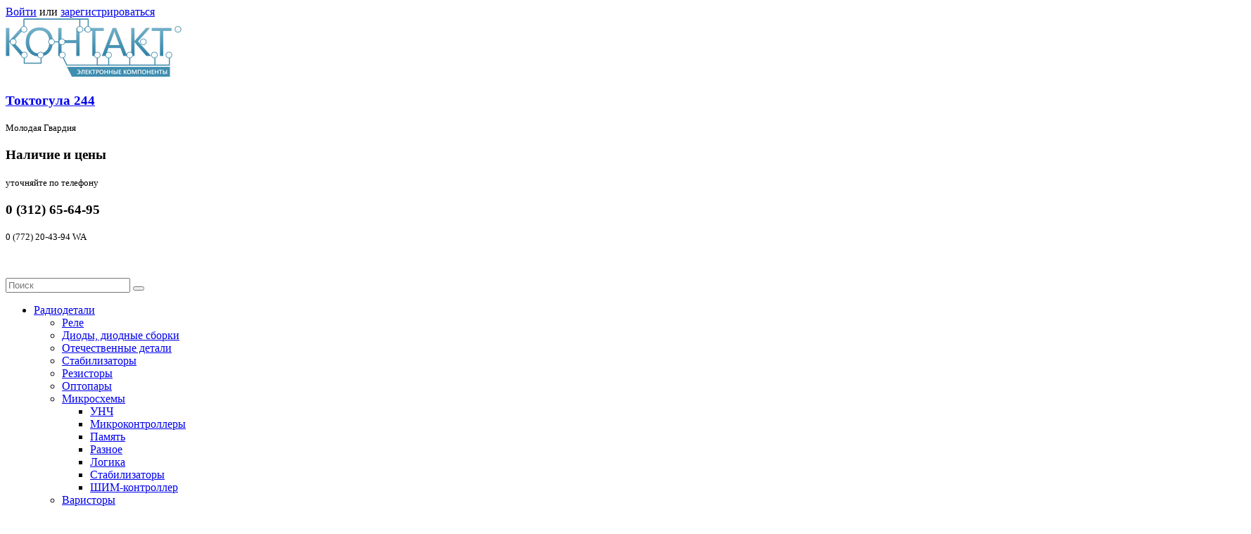

--- FILE ---
content_type: text/html; charset=utf-8
request_url: http://kontakt.kg/index.php?route=product/product&product_id=2083
body_size: 9322
content:


<!DOCTYPE html>
<html dir="ltr" class="ltr" lang="ru">
<head>
<!-- Always force latest IE rendering engine (even in intranet) & Chrome Frame -->
<!-- Mobile viewport optimized: h5bp.com/viewport -->
<meta name="viewport" content="width=device-width">
<meta charset="UTF-8" />
<title>DC-DC Модуль Понижающий 2 Ампера</title>
<base href="http://kontakt.kg/" />
<link href="http://kontakt.kg/image/data/23.png" rel="icon" />
<link href="http://kontakt.kg/index.php?route=product/product&amp;product_id=2083" rel="canonical" />
<link href="catalog/view/theme/pav_styleshop/stylesheet/bootstrap.css" rel="stylesheet" />
<link href="catalog/view/theme/pav_styleshop/stylesheet/stylesheet.css" rel="stylesheet" />
<link href="catalog/view/javascript/jquery/ui/themes/ui-lightness/jquery-ui-1.8.16.custom.css" rel="stylesheet" />
<link href="catalog/view/theme/pav_styleshop/stylesheet/animation.css" rel="stylesheet" />
<link href="catalog/view/theme/pav_styleshop/stylesheet/font-awesome.min.css" rel="stylesheet" />
<link href="catalog/view/javascript/jquery/colorbox/colorbox.css" rel="stylesheet" />
<link href="catalog/view/theme/pav_styleshop/stylesheet/pavmegamenu/style.css" rel="stylesheet" />
<link href="catalog/view/theme/pav_styleshop/stylesheet/pavverticalmenu/style.css" rel="stylesheet" />
<link href="catalog/view/theme/pav_styleshop/stylesheet/sliderlayer/css/typo.css" rel="stylesheet" />

		
		<link href='http://fonts.googleapis.com/css?family=Source+Sans+Pro:400,300,200,400italic,700,600,300italic,600italic,700italic,900,900italic' rel='stylesheet' type='text/css'>
<script type="text/javascript" src="catalog/view/javascript/jquery/jquery-1.7.1.min.js"></script>
<script type="text/javascript" src="catalog/view/javascript/jquery/ui/jquery-ui-1.8.16.custom.min.js"></script>
<script type="text/javascript" src="catalog/view/javascript/jquery/ui/external/jquery.cookie.js"></script>
<script type="text/javascript" src="catalog/view/javascript/common.js"></script>
<script type="text/javascript" src="catalog/view/theme/pav_styleshop/javascript/common.js"></script>
<script type="text/javascript" src="catalog/view/javascript/jquery/bootstrap/bootstrap.min.js"></script>
<script type="text/javascript" src="catalog/view/javascript/jquery/tabs.js"></script>
<script type="text/javascript" src="catalog/view/javascript/jquery/colorbox/jquery.colorbox-min.js"></script>
<script type="text/javascript" src="catalog/view/javascript/layerslider/jquery.themepunch.plugins.min.js"></script>
<script type="text/javascript" src="catalog/view/javascript/layerslider/jquery.themepunch.revolution.min.js"></script>





<!--[if lt IE 9]>
<script src="catalog/view/javascript/html5.js"></script>
<script src="catalog/view/javascript/respond.min.js"></script>
<link rel="stylesheet" type="text/css" href="catalog/view/theme/pav_styleshop/stylesheet/ie8.css" />
<![endif]-->

<script>
  (function(i,s,o,g,r,a,m){i['GoogleAnalyticsObject']=r;i[r]=i[r]||function(){
  (i[r].q=i[r].q||[]).push(arguments)},i[r].l=1*new Date();a=s.createElement(o),
  m=s.getElementsByTagName(o)[0];a.async=1;a.src=g;m.parentNode.insertBefore(a,m)
  })(window,document,'script','//www.google-analytics.com/analytics.js','ga');

  ga('create', 'UA-55570493-1', 'auto');
  ga('send', 'pageview');

</script></head>
<body id="offcanvas-container" class="offcanvas-container layout-boxed-lg fs12 page-product pattern13">
	<section id="page" class="offcanvas-pusher" role="main">
		<header id="header">
			<div id="topbar">
				<div class="container">	
					<div class="show-desktop">
						<div class="quick-top-link">
							<!-- Single button -->
							
							


						</div>
					</div>	

					

				<div class="show-mobile hidden-lg hidden-md">
				
					<div class="btn-top quick-user pull-left">
						<div class="form-control quickaccess-toggle">
							<i class="fa fa-user"></i>
						</div>
						<div class="inner-toggle dropdown-menu">
							<div class="login links">
																<a href="http://kontakt.kg/index.php?route=account/login">Войти</a> или <a href="http://kontakt.kg/index.php?route=account/register">зарегистрироваться</a>															</div>
						</div>
					</div>
					<div class="quick-cart btn-top pull-left">
						<div class="quickaccess-toggle form-control">
							<a href="http://kontakt.kg/index.php?route=checkout/cart"><i class="fa fa-shopping-cart"></i></a>	
						</div>
					</div>
				<!-- 
					<div class="quick-access pull-left">
						<div class="quickaccess-toggle">
							<i class="fa fa-tasks"></i>															
						</div>	
						<div class="inner-toggle">
							<ul class="links">									
								<li><a href="http://kontakt.kg/index.php?route=account/wishlist"><i class="fa fa-list-alt"></i>Закладки (0)</a></li>
								<li><a href="http://kontakt.kg/index.php?route=account/account"><i class="fa fa-user"></i>Постоянный покупатель</a></li>
								<li><a href="http://kontakt.kg/index.php?route=checkout/cart"><i class="fa fa-bookmark"></i>Корзина покупок</a></li>
								<li><a class="last" href="http://kontakt.kg/index.php?route=checkout/checkout"><i class="fa fa-share"></i>Оформление заказа</a></li>
							</ul>								
						</div>						
					</div>											
				
					<div class="support pull-left">
						<div class="quickaccess-toggle">
							<i class="fa fa-sun-o"></i>								
						</div>						
						<div class="inner-toggle quick-setting">
							<div class="language">
															</div>
							<div class="currency">
															</div>
						</div>															
					</div> -->
				
				
				</div>


				</div>
			</div>

			<div id="header-main">
				<div class="row">
					<div class="container">
						<div class="col-lg-3 col-md-3 col-sm-6 col-xs-12 logo">
														<div id="logo"><a href="http://kontakt.kg/index.php?route=common/home"><img src="http://kontakt.kg/image/data/wq/logo.png" title="Контакт" alt="Контакт" /></a></div>
												
						</div>

						<div class="hidden-xs hidden-sm inner pull-left">
							<div class="support">			
																<div class="box-services">
	<div class="media-body">
		<h3>
			<a href="http://kontakt.kg/image/data/категории картинки/map.png">Токтогула 244</a></h3>
		<small>Молодая Гвардия</small></div>
</div>
<div class="box-services">
	<div class="media-body">
		<h3>
			Наличие и цены</h3>
		<small>уточняйте по телефону</small></div>
</div>
<div class="box-services">
	<div class="media-body">
		<h3>
			0 (312) 65-64-95</h3>
		<small>0 (772) 20-43-94 WA</small></div>
</div>
<p>
	&nbsp;</p>
															</div>	
					</div>					

					<div class="pull-right shopping-cart hidden-xs hidden-sm">
						
					</div>
					<div id="search">					
						<div class="input-group">
							<input type="text" name="search" placeholder="Поиск" value="" class="input-search form-control" />
							<span class="input-group-btn">							
								<button class="button-search" type="button"><em class="fa fa-search"></em></button>
							</span>
						</div>						
					</div>		
					</div>
				</div>
			</div>	
	

		
		<div class="custom-menu">
		<div id="pav-mainnav">			
			<div class="container">
			
								<div class="pav-megamenu">
	<div class="navbar navbar-default">
		<div id="mainmenutop" class="megamenu" role="navigation">
			<div class="navbar-header">
				<a class="navbar-toggle hidden-lg hidden-md" href="javascript:;" data-target=".navbar-collapse" data-toggle="collapse">
		        	<span class="fa fa-bars"></span>		        
		     	</a>
				<div class="collapse navbar-collapse navbar-ex1-collapse hidden-sm hidden-xs">
					<ul class="nav navbar-nav megamenu"><li class="parent dropdown " >
					<a class="dropdown-toggle" data-toggle="dropdown" href="http://kontakt.kg/index.php?route=product/category&amp;path=121"><span class="menu-title">Радиодетали</span><b class="caret"></b></a><div class="dropdown-menu level1"  ><div class="dropdown-menu-inner"><div class="row"><div class="col-sm-12 mega-col" data-colwidth="12" data-type="menu" ><div class="mega-col-inner"><ul><li class=" " ><a href="http://kontakt.kg/index.php?route=product/category&amp;path=121_133"><span class="menu-title">Реле</span></a></li><li class=" " ><a href="http://kontakt.kg/index.php?route=product/category&amp;path=121_127"><span class="menu-title">Диоды, диодные сборки</span></a></li><li class=" " ><a href="http://kontakt.kg/index.php?route=product/category&amp;path=121_134"><span class="menu-title">Отечественные детали</span></a></li><li class=" " ><a href="http://kontakt.kg/index.php?route=product/category&amp;path=121_128"><span class="menu-title">Стабилизаторы</span></a></li><li class=" " ><a href="http://kontakt.kg/index.php?route=product/category&amp;path=121_122"><span class="menu-title">Резисторы</span></a></li><li class=" " ><a href="http://kontakt.kg/index.php?route=product/category&amp;path=121_135"><span class="menu-title">Оптопары</span></a></li><li class="parent dropdown-submenu " ><a class="dropdown-toggle" data-toggle="dropdown" href="http://kontakt.kg/index.php?route=product/category&amp;path=121_129"><span class="menu-title">Микросхемы</span><b class="caret"></b></a><div class="dropdown-menu level2"  ><div class="dropdown-menu-inner"><div class="row"><div class="col-sm-12 mega-col" data-colwidth="12" data-type="menu" ><div class="mega-col-inner"><ul><li class=" " ><a href="http://kontakt.kg/index.php?route=product/category&amp;path=129_156"><span class="menu-title">УНЧ</span></a></li><li class=" " ><a href="http://kontakt.kg/index.php?route=product/category&amp;path=129_152"><span class="menu-title">Микроконтроллеры</span></a></li><li class=" " ><a href="http://kontakt.kg/index.php?route=product/category&amp;path=129_153"><span class="menu-title">Память</span></a></li><li class=" " ><a href="http://kontakt.kg/index.php?route=product/category&amp;path=129_166"><span class="menu-title">Разное</span></a></li><li class=" " ><a href="http://kontakt.kg/index.php?route=product/category&amp;path=129_154"><span class="menu-title">Логика</span></a></li><li class=" " ><a href="http://kontakt.kg/index.php?route=product/category&amp;path=129_167"><span class="menu-title">Стабилизаторы</span></a></li><li class=" " ><a href="http://kontakt.kg/index.php?route=product/category&amp;path=129_155"><span class="menu-title">ШИМ-контроллер</span></a></li></ul></div></div></div></li><li class=" " ><a href="http://kontakt.kg/index.php?route=product/category&amp;path=121_123"><span class="menu-title">Варисторы</span></a></li><li class=" " ><a href="http://kontakt.kg/index.php?route=product/category&amp;path=130"><span class="menu-title">ТДКС</span></a></li><li class=" " ><a href="http://kontakt.kg/index.php?route=product/category&amp;path=121_124"><span class="menu-title">Стабилитроны</span></a></li><li class=" " ><a href="http://kontakt.kg/index.php?route=product/category&amp;path=121_131"><span class="menu-title">Конденсаторы электролитические</span></a></li><li class="parent dropdown-submenu " ><a class="dropdown-toggle" data-toggle="dropdown" href="http://kontakt.kg/index.php?route=product/category&amp;path=121_125"><span class="menu-title">Транзисторы</span><b class="caret"></b></a><div class="dropdown-menu level2"  ><div class="dropdown-menu-inner"><div class="row"><div class="col-sm-12 mega-col" data-colwidth="12" data-type="menu" ><div class="mega-col-inner"><ul><li class=" " ><a href="http://kontakt.kg/index.php?route=product/category&amp;path=125_149"><span class="menu-title">Биполярные</span></a></li><li class=" " ><a href="http://kontakt.kg/index.php?route=product/category&amp;path=125_150"><span class="menu-title">Полевые</span></a></li></ul></div></div></div></li><li class=" " ><a href="http://kontakt.kg/index.php?route=product/category&amp;path=121_132"><span class="menu-title">Конденсаторы неполярные</span></a></li><li class=" " ><a href="http://kontakt.kg/index.php?route=product/category&amp;path=121_126"><span class="menu-title">Тиристоры, симисторы</span></a></li><li class=" " ><a href="http://kontakt.kg/index.php?route=product/category&amp;path=121_162"><span class="menu-title">Сокеты, макетные платы</span></a></li></ul></div></div></div></li><li class="parent dropdown " >
					<a class="dropdown-toggle" data-toggle="dropdown" href="http://kontakt.kg/index.php?route=product/category&amp;path=148"><span class="menu-title">Разное</span><b class="caret"></b></a><div class="dropdown-menu level1"  ><div class="dropdown-menu-inner"><div class="row"><div class="col-sm-12 mega-col" data-colwidth="12" data-type="menu" ><div class="mega-col-inner"><ul><li class=" " ><a href="http://kontakt.kg/index.php?route=product/category&amp;path=148_151"><span class="menu-title">Термостаты, термопредохранители</span></a></li><li class=" " ><a href="http://kontakt.kg/index.php?route=product/category&amp;path=148_163"><span class="menu-title">Магниты</span></a></li><li class=" " ><a href="http://kontakt.kg/index.php?route=product/category&amp;path=148_161"><span class="menu-title">ARDUINO, программаторы, переходники, конструкторы</span></a></li></ul></div></div></div></li><li class="parent dropdown " >
					<a class="dropdown-toggle" data-toggle="dropdown" href="http://kontakt.kg/index.php?route=product/category&amp;path=111"><span class="menu-title">Все для пайки</span><b class="caret"></b></a><div class="dropdown-menu level1"  ><div class="dropdown-menu-inner"><div class="row"><div class="col-sm-12 mega-col" data-colwidth="12" data-type="menu" ><div class="mega-col-inner"><ul><li class=" " ><a href="http://kontakt.kg/index.php?route=product/category&amp;path=111_114"><span class="menu-title">Разное</span></a></li><li class=" " ><a href="http://kontakt.kg/index.php?route=product/category&amp;path=111_112"><span class="menu-title">Припой, химия</span></a></li><li class=" " ><a href="http://kontakt.kg/index.php?route=product/category&amp;path=111_113"><span class="menu-title">Паяльники, паяльные станции</span></a></li></ul></div></div></div></li><li class="parent dropdown " >
					<a class="dropdown-toggle" data-toggle="dropdown" href="http://kontakt.kg/index.php?route=product/category&amp;path=107"><span class="menu-title">Аккумуляторы и Батарейки</span><b class="caret"></b></a><div class="dropdown-menu level1"  ><div class="dropdown-menu-inner"><div class="row"><div class="col-sm-12 mega-col" data-colwidth="12" data-type="menu" ><div class="mega-col-inner"><ul><li class=" " ><a href="http://kontakt.kg/index.php?route=product/category&amp;path=107_108"><span class="menu-title">Аккумуляторы</span></a></li><li class=" " ><a href="http://kontakt.kg/index.php?route=product/category&amp;path=107_109"><span class="menu-title">Батарейки</span></a></li><li class=" " ><a href="http://kontakt.kg/index.php?route=product/category&amp;path=107_110"><span class="menu-title">Зарядки</span></a></li></ul></div></div></div></li><li class="parent dropdown " >
					<a class="dropdown-toggle" data-toggle="dropdown" href="http://kontakt.kg/index.php?route=product/category&amp;path=136"><span class="menu-title">Коннекторы, разъемы, кнопки</span><b class="caret"></b></a><div class="dropdown-menu level1"  ><div class="dropdown-menu-inner"><div class="row"><div class="col-sm-12 mega-col" data-colwidth="12" data-type="menu" ><div class="mega-col-inner"><ul><li class=" " ><a href="http://kontakt.kg/index.php?route=product/category&amp;path=136_159"><span class="menu-title">Разьемы, коннекторы, переходники</span></a></li><li class=" " ><a href="http://kontakt.kg/index.php?route=product/category&amp;path=136_160"><span class="menu-title">Кнопки, переключатели</span></a></li></ul></div></div></div></li><li class="" >
					<a href="http://kontakt.kg/index.php?route=product/category&amp;path=120"><span class="menu-title">Источники питания, преобразователи</span></a></li></ul>				</div>
			</div>
		</div>
	</div>
</div>				
								</div>					
			</div>
			</div>

	</header>

<!--/**
* sys-notification
*/-->

<section id="sys-notification">
	<div class="container">
		
		<div id="notification"></div>
	</div>
</section>






<section id="pav-slideshow" class="pav-slideshow hidden-xs">
	<div class="container">
					<div class="row">	
			<div class="col-lg-3 col-md-3"><div id="pav-verticalmenu" class="box pav-verticalmenu highlighted hidden-xs hidden-sm">
	<div class="box-heading">
		<span class="fa fa-bars">&nbsp;&nbsp;&nbsp;&nbsp;&nbsp;категории</span>	
		<span class="shapes round"><em class="shapes bottom"></em></span>	
	</div>
	<div class="box-content">
		<div class="navbar navbar-default">
			<div id="verticalmenu" class="verticalmenu" role="navigation">
				<div class="navbar-header">
					<a href="javascript:;" data-target=".navbar-collapse" data-toggle="collapse" class="navbar-toggle">
						<span class="icon-bar"></span>		        
					</a>
					<div class="collapse navbar-collapse navbar-ex1-collapse">
						<ul class="nav navbar-nav verticalmenu"><li class="" >
					<a href="http://kontakt.kg/index.php?route=product/category&amp;path=141"><span class="menu-title">Кабели, шнуры</span></a></li><li class="" >
					<a href="http://kontakt.kg/index.php?route=product/category&amp;path=142"><span class="menu-title">Запчасти для бытовой техники</span></a></li><li class="parent dropdown " >
					<a class="dropdown-toggle" data-toggle="dropdown" href="http://kontakt.kg/index.php?route=product/category&amp;path=137"><span class="menu-title">Измерительные приборы</span><b class=""></b></a><div class="dropdown-menu level1"  ><div class="dropdown-menu-inner"><div class="row"><div class="col-sm-12 mega-col" data-colwidth="12" data-type="menu" ><div class="mega-col-inner"><ul><li class=" " ><a href="http://kontakt.kg/index.php?route=product/category&amp;path=158"><span class="menu-title">Термометры, гигрометры, часы</span></a></li><li class=" " ><a href="http://kontakt.kg/index.php?route=product/category&amp;path=165"><span class="menu-title">Осциллографы, частотомеры, генераторы, люксометры</span></a></li><li class=" " ><a href="http://kontakt.kg/index.php?route=product/category&amp;path=164"><span class="menu-title">Мультиметры, тестеры, щупы</span></a></li><li class=" " ><a href="http://kontakt.kg/index.php?route=product/category&amp;path=157"><span class="menu-title">Вольтметры, амперметры, регуляторы</span></a></li></ul></div></div></div></li><li class="" >
					<a href="http://kontakt.kg/index.php?route=product/category&amp;path=139"><span class="menu-title">Пульты Дистанционного Управления</span></a></li><li class="" >
					<a href="http://kontakt.kg/index.php?route=product/category&amp;path=138"><span class="menu-title">Инструменты</span></a></li><li class="" >
					<a href="http://kontakt.kg/index.php?route=product/category&amp;path=146"><span class="menu-title">Видеонаблюдение</span></a></li><li class="" >
					<a href="http://kontakt.kg/index.php?route=product/category&amp;path=119"><span class="menu-title">Все для Авто</span></a></li><li class="" >
					<a href="http://kontakt.kg/index.php?route=product/category&amp;path=140"><span class="menu-title">Светодиоды, лампочки</span></a></li><li class="" >
					<a href="http://kontakt.kg/index.php?route=product/category&amp;path=147"><span class="menu-title">Компьютерные аксессуары</span></a></li><li class="parent dropdown " >
					<a class="dropdown-toggle" data-toggle="dropdown" href="http://kontakt.kg/index.php?route=product/category&amp;path=107"><span class="menu-title">Аккумуляторы и Батарейки</span><b class=""></b></a><div class="dropdown-menu level1"  ><div class="dropdown-menu-inner"><div class="row"><div class="col-sm-12 mega-col" data-colwidth="12" data-type="menu" ><div class="mega-col-inner"><ul><li class=" " ><a href="http://kontakt.kg/index.php?route=product/category&amp;path=108"><span class="menu-title">Аккумуляторы</span></a></li><li class=" " ><a href="http://kontakt.kg/index.php?route=product/category&amp;path=109"><span class="menu-title">Батарейки</span></a></li><li class=" " ><a href="http://kontakt.kg/index.php?route=product/category&amp;path=110"><span class="menu-title">Зарядки, корпуса</span></a></li></ul></div></div></div></li><li class="parent dropdown " >
					<a class="dropdown-toggle" data-toggle="dropdown" href="http://kontakt.kg/index.php?route=product/category&amp;path=115"><span class="menu-title">Все для TV и DVD</span><b class=""></b></a><div class="dropdown-menu level1"  ><div class="dropdown-menu-inner"><div class="row"><div class="col-sm-12 mega-col" data-colwidth="12" data-type="menu" ><div class="mega-col-inner"><ul><li class=" " ><a href="http://kontakt.kg/index.php?route=product/category&amp;path=118"><span class="menu-title">Разное</span></a></li><li class=" " ><a href="http://kontakt.kg/index.php?route=product/category&amp;path=116"><span class="menu-title">ТВ</span></a></li><li class=" " ><a href="http://kontakt.kg/index.php?route=product/category&amp;path=117"><span class="menu-title">DVD</span></a></li></ul></div></div></div></li><li class="" >
					<a href="http://kontakt.kg/index.php?route=product/category&amp;path=143"><span class="menu-title">Различные платы</span></a></li><li class="parent dropdown " >
					<a class="dropdown-toggle" data-toggle="dropdown" href="http://kontakt.kg/index.php?route=product/category&amp;path=104"><span class="menu-title">Аудиосистемы</span><b class=""></b></a><div class="dropdown-menu level1"  ><div class="dropdown-menu-inner"><div class="row"><div class="col-sm-12 mega-col" data-colwidth="12" data-type="menu" ><div class="mega-col-inner"><ul><li class=" " ><a href="http://kontakt.kg/index.php?route=product/category&amp;path=106"><span class="menu-title">Динамики</span></a></li><li class=" " ><a href="http://kontakt.kg/index.php?route=product/category&amp;path=105"><span class="menu-title">Усилители</span></a></li></ul></div></div></div></li></ul>					</div>
				</div>
			</div>
		</div>
	</div>
</div></div>
				
					
			<div class="col-lg-9 col-md-9">			<div class="bannercontainer banner-fullwidth" style="padding: 0;margin: 0;">
					<div id="sliderlayer20711670" class="rev_slider fullwidthbanner" style="width:100%;height:500px; " >
						
						 
						<ul>
														
								<li   data-masterspeed="300"  data-transition="random" data-slotamount="7" data-thumb="http://kontakt.kg/image/data/wq/sl7.png">

																					
											<img src="http://kontakt.kg/image/data/wq/sl7.png" alt=""/>
																				
												
							</li>			
										 
						 
													
								<li   data-masterspeed="300"  data-transition="random" data-slotamount="7" data-thumb="http://kontakt.kg/image/data/wq/12.jpg">

																					
											<img src="http://kontakt.kg/image/data/wq/12.jpg" alt=""/>
																				
												
							</li>			
										 
						 
													
								<li   data-masterspeed="300"  data-transition="random" data-slotamount="7" data-thumb="http://kontakt.kg/image/data/wq/333.png">

																					
											<img src="http://kontakt.kg/image/data/wq/333.png" alt=""/>
																				
												
							</li>			
										 
						 
													
								<li   data-masterspeed="300"  data-transition="random" data-slotamount="7" data-thumb="http://kontakt.kg/image/data/wq/img.jpg">

																					
											<img src="http://kontakt.kg/image/data/wq/img.jpg" alt=""/>
																				
												
							</li>			
										 
						 
													
								<li   data-masterspeed="300"  data-transition="random" data-slotamount="7" data-thumb="http://kontakt.kg/image/data/wq/666.png">

																					
											<img src="http://kontakt.kg/image/data/wq/666.png" alt=""/>
																				
												
							</li>			
										 
						 
													
								<li   data-masterspeed="300"  data-transition="random" data-slotamount="7" data-thumb="http://kontakt.kg/image/data/wq/TDA7377_4fd875b806ecf.jpg">

																					
											<img src="http://kontakt.kg/image/data/wq/TDA7377_4fd875b806ecf.jpg" alt=""/>
																				
												
							</li>			
										 
						 
													
								<li   data-masterspeed="300"  data-transition="random" data-slotamount="7" data-thumb="http://kontakt.kg/image/data/wq/sl8.png">

																					
											<img src="http://kontakt.kg/image/data/wq/sl8.png" alt=""/>
																				
												
							</li>			
										 
						 
													
								<li   data-masterspeed="300"  data-transition="random" data-slotamount="7" data-thumb="http://kontakt.kg/image/data/wq/14.jpg">

																					
											<img src="http://kontakt.kg/image/data/wq/14.jpg" alt=""/>
																				
												
							</li>			
										 
						 
													
								<li   data-masterspeed="300"  data-transition="random" data-slotamount="7" data-thumb="http://kontakt.kg/image/data/wq/555.png">

																					
											<img src="http://kontakt.kg/image/data/wq/555.png" alt=""/>
																				
												
							</li>			
										 
						 
													
								<li   data-masterspeed="300"  data-transition="random" data-slotamount="7" data-thumb="http://kontakt.kg/image/data/wq/185931.jpeg">

																					
											<img src="http://kontakt.kg/image/data/wq/185931.jpeg" alt=""/>
																				
												
							</li>			
										 
						 
													
								<li   data-masterspeed="300"  data-transition="random" data-slotamount="7" data-thumb="http://kontakt.kg/image/data/banner/slide2.png">

																					
											<img src="http://kontakt.kg/image/data/banner/slide2.png" alt=""/>
																				
												
							</li>			
										 
						 
										 	
										 
						 
							 
						</ul>
						 
						<div class="tp-bannertimer tp-bottom"></div>
											</div>
				</div>

 
 

			<!--
			##############################
			 - ACTIVATE THE BANNER HERE -
			##############################
			-->
			<script type="text/javascript">

				var tpj=jQuery;
				 

			

				if (tpj.fn.cssOriginal!=undefined)
					tpj.fn.css = tpj.fn.cssOriginal;

					tpj('#sliderlayer20711670').revolution(
						{
							delay:9000,
							startheight:500,
							startwidth:560,


							hideThumbs:0,

							thumbWidth:100,						
							thumbHeight:50,
							thumbAmount:5,

							navigationType:"bullet",				
							navigationArrows:"verticalcentered",				
														navigationStyle:"square-old",			 
							 					
							navOffsetHorizontal:0,
							navOffsetVertical:20, 	

							touchenabled:"on",			
							onHoverStop:"on",						
							shuffle:"off",	
							stopAtSlide:-1,						
							stopAfterLoops:-1,						

							hideCaptionAtLimit:0,				
							hideAllCaptionAtLilmit:0,				
							hideSliderAtLimit:0,			
							fullWidth:"on",
							shadow:0	 
							 				 


						});



				

			</script>
</div>
			</div>	
		</div>
</section>















<section id="columns">
	<div id="breadcrumb"><ol class="breadcrumb container">
		<li><a href="http://kontakt.kg/index.php?route=common/home"><span>Главная</span></a></li>
		<li><a href="http://kontakt.kg/index.php?route=product/product&amp;product_id=2083"><span>DC-DC Модуль Понижающий 2 Ампера</span></a></li>
	</ol></div><div class="container">
<div class="row">
 
 

<section class="col-md-12">  
	<div id="content" class="product-detail">
				
		<div class="product-info">
			<div class="row">			
								<div class="col-lg-5 col-md-5 col-sm-12 col-xs-12 image-container">
					
			
										 
					<div class="image col-lg-10 col-md-12">
							
												<a href="http://kontakt.kg/image/cache/data/plata/dc%20down%202-500x500.jpg" title="DC-DC Модуль Понижающий 2 Ампера" class="colorbox">
							<img src="http://kontakt.kg/image/cache/data/plata/dc%20down%202-228x228.jpg" title="DC-DC Модуль Понижающий 2 Ампера" alt="DC-DC Модуль Понижающий 2 Ампера" id="image"  data-zoom-image="http://kontakt.kg/image/cache/data/plata/dc%20down%202-500x500.jpg" class="product-image-zoom img-responsive"/>
						</a>
					</div>
							
			
					    
				</div>		
						
	
				<div class="col-lg-7 col-md-7 col-sm-12 col-xs-12 product-view">				
					<h1>DC-DC Модуль Понижающий 2 Ампера</h1>	

										<div class="review">
						<div><img src="catalog/view/theme/pav_styleshop/image/stars-0.png" alt="Отзывов: 0" />&nbsp;&nbsp;<a onclick="$('a[href=\'#tab-review\']').trigger('click');">Отзывов: 0</a>&nbsp;&nbsp;|&nbsp;&nbsp;<a onclick="$('a[href=\'#tab-review\']').trigger('click');">Написать отзыв</a></div>
					</div>
										<div class="description">
												<p>
							<i class="fa fa-chevron-down"></i>
							<b>Модель:</b>
							DC-DC Модуль Понижающий 2 Ампера						</p>
												<p>
							<i class="fa fa-chevron-down"></i>
							<b>Наличие:</b>
							<span>Есть в наличии</span>							
						</p>	
					</div>
							
		 		
										<div class="price">
						<div class="price-gruop">
							<span class="text-price">Цена:</span>
														80сом													</div>	
						<div class="other-price">
																				</div>						
											</div>
										


					



					<div class="product-extra">
						<div class="quantity-adder pull-left">
							<div class="quantity-number pull-left">
								<span>Количество:</span>
								<input type="text" name="quantity" size="2" value="1" />
							</div>
							<div class="quantity-wrapper pull-left">
								<span class="add-up add-action fa fa-plus"></span> 
								<span class="add-down add-action fa fa-minus"></span>
							</div>					
							<input type="hidden" name="product_id" value="2083" />	
						</div>											
						<!--<div class="cart pull-left">					
							<!-- <input type="button" value="" id="button-cart" class="button btn btn-theme-default" /> -->
							<!--<button id="button-cart" class="btn btn-shopping-cart">	
								<i class="fa fa-shopping-cart"></i>					
								<span>Купить</span>
							</button> 
						</div>-->
						<div class="action pull-left">
							<div class="pull-left">
								<a class="product-icon fa fa-heart product-icon" onclick="addToWishList('2083');">
								</a>				
							</div>
							<div class="pull-left">
								<a class="product-icon fa fa-refresh" onclick="addToCompare('2083');">							
								</a>
							</div>
						</div>
					</div>
					

								
						
						  	
 
								
			
					
		
			  
		</div>
	</div>
</div>

  
<div class="tabs-group box">
	<div id="tabs" class="htabs heighlight">
		<ul class="nav clearfix">
			<li><a href="#tab-description">Описание</a></li>			
        			<li><a href="#tab-review">Отзывы (0)</a></li>
         
		</ul>			
  </div>
  <div id="tab-description" class="tab-content"><p style="box-sizing: border-box; margin: 0px 0px 10px; color: rgb(62, 71, 75); font-family: &quot;Source Sans Pro&quot;, sans-serif;">
	Входное напряжение 4,5В до 24В</p>
<p style="box-sizing: border-box; margin: 0px 0px 10px; color: rgb(62, 71, 75); font-family: &quot;Source Sans Pro&quot;, sans-serif;">
	Выходное напряжение 0,8В до 17В</p>
<p style="box-sizing: border-box; margin: 0px 0px 10px; color: rgb(62, 71, 75); font-family: &quot;Source Sans Pro&quot;, sans-serif;">
	Выходной ток 2А</p>
<p style="box-sizing: border-box; margin: 0px 0px 10px; color: rgb(62, 71, 75); font-family: &quot;Source Sans Pro&quot;, sans-serif;">
	&nbsp;</p>
<p style="box-sizing: border-box; margin: 0px 0px 10px; color: rgb(62, 71, 75); font-family: &quot;Source Sans Pro&quot;, sans-serif;">
	***наличие уточняйте по телефону</p>
</div>
      <div id="tab-review" class="tab-content">
    <div id="review"></div>
    <h2 id="review-title">Написать отзыв</h2>
    <div class="form-review">
    <div class="option"><label>Ваше Имя:</label>
    <input class="form-control" type="text" name="name" value="" />
    </div>
    <div class="option">
    <label>Ваш отзыв:</label>
    <textarea class="form-control" name="text" cols="40" rows="8"></textarea>
    <span style="font-size: 11px;"><span style="color: #FF0000;">Внимание:</span> HTML не поддерживается! Используйте обычный текст.</span><br />
    </div>

    <div class="option">
    <label>Оценка:</label> <span>Плохо</span>&nbsp;
    <input type="radio" name="rating" value="1" />
    &nbsp;
    <input type="radio" name="rating" value="2" />
    &nbsp;
    <input type="radio" name="rating" value="3" />
    &nbsp;
    <input type="radio" name="rating" value="4" />
    &nbsp;
    <input type="radio" name="rating" value="5" />
    &nbsp;<span>Хорошо</span><br />
    </div>
    <div class=" option form-inline">
    <label>Введите код, указанный на картинке:</label> 
	  <span class="form-group"><img src="index.php?route=product/product/captcha" alt="" id="captcha" /></span>
    <span class="form-group"><input class="form-control" type="text" name="captcha" value="" /></span>
    </div>
      <div><a id="button-review" class="btn btn-theme-default">Продолжить</a></div>
  </div>
    </div>
     
  </div>
		
	</div>

<script type="text/javascript" src="catalog/view/javascript/jquery/elevatezoom/elevatezoom-min.js"></script>
<script type="text/javascript">
			
		$("#image").elevateZoom( {  gallery:'image-additional-carousel', 
									cursor: 'pointer', 
								 										galleryActiveClass: 'active' } ); 
		 
</script>

<script type="text/javascript">
<!--
$(document).ready(function() {
  $('.colorbox').colorbox({
    overlayClose: true,
    opacity: 0.5,
    rel: "colorbox"
  });
});
//-->
</script> 

 <script type="text/javascript">
 <!--

    
$('#button-cart').bind('click', function() {
  $.ajax({
    url: 'index.php?route=checkout/cart/add',
    type: 'post',
    data: $('.product-info input[type=\'text\'], .product-info input[type=\'hidden\'], .product-info input[type=\'radio\']:checked, .product-info input[type=\'checkbox\']:checked, .product-info select, .product-info textarea'),
    dataType: 'json',
    success: function(json) {
      $('.success, .warning, .attention, information, .error').remove();
      
      if (json['error']) {
        if (json['error']['option']) {
          for (i in json['error']['option']) {
            $('#option-' + i).after('<span class="error">' + json['error']['option'][i] + '</span>');
          }
        }
                
               
      } 
     
      if (json['success']) {
        $('#notification').html('<div class="success" style="display: none;">' + json['success'] + '<img src="catalog/view/theme/pav_styleshop/image/close.png" alt="" class="close" /></div>');
          
        $('.success').fadeIn('slow');
        
        $('#cart-total').html(json['total']);

        $('#cart #cart-total').html(json['total']);
        
        $('html, body').animate({ scrollTop: 0 }, 'slow'); 
      } 
    }
  });
});
//-->
</script>


<script type="text/javascript">
<!--
$('#review .pagination a').live('click', function() {
  $('#review').fadeOut('slow');
    
  $('#review').load(this.href);
  
  $('#review').fadeIn('slow');
  
  return false;
});     

$('#review').load('index.php?route=product/product/review&product_id=2083');

$('#button-review').bind('click', function() {
  $.ajax({
    url: 'index.php?route=product/product/write&product_id=2083',
    type: 'post',
    dataType: 'json',
    data: 'name=' + encodeURIComponent($('input[name=\'name\']').val()) + '&text=' + encodeURIComponent($('textarea[name=\'text\']').val()) + '&rating=' + encodeURIComponent($('input[name=\'rating\']:checked').val() ? $('input[name=\'rating\']:checked').val() : '') + '&captcha=' + encodeURIComponent($('input[name=\'captcha\']').val()),
    beforeSend: function() {
      $('.success, .warning').remove();
      $('#button-review').attr('disabled', true);
      $('#review-title').after('<div class="attention"><img src="catalog/view/theme/pav_styleshop/image/loading.gif" alt="" /> Пожалуйста, подождите!</div>');
    },
    complete: function() {
      $('#button-review').attr('disabled', false);
      $('.attention').remove();
    },
    success: function(data) {
      if (data['error']) {
        $('#review-title').after('<div class="warning">' + data['error'] + '</div>');
      }
      
      if (data['success']) {
        $('#review-title').after('<div class="success">' + data['success'] + '</div>');
                
        $('input[name=\'name\']').val('');
        $('textarea[name=\'text\']').val('');
        $('input[name=\'rating\']:checked').attr('checked', '');
        $('input[name=\'captcha\']').val('');
      }
    }
  });
});
//-->
</script> 

<script type="text/javascript">
<!--
$('#tabs a').tabs();
//-->
</script> 

<script type="text/javascript" src="catalog/view/javascript/jquery/ui/jquery-ui-timepicker-addon.js"></script> 
<script type="text/javascript">
<!--
$(document).ready(function() {
  if ($.browser.msie && $.browser.version == 6) {
    $('.date, .datetime, .time').bgIframe();
  }

  $('.date').datepicker({dateFormat: 'yy-mm-dd'});
  $('.datetime').datetimepicker({
    dateFormat: 'yy-mm-dd',
    timeFormat: 'h:m'
  });
  $('.time').timepicker({timeFormat: 'h:m'});
});
//-->
</script> 
</section>
 

</div></div>

</section>














<footer id="footer">
			


	

<!--
OpenCart is open source software and you are free to remove the powered by OpenCart if you want, but its generally accepted practise to make a small donation.
Please donate via PayPal to donate@opencart.com
//-->
<div id="powered">
	<div class="container">
		<div id="top"><a class="scrollup" href="#"><i class="fa fa-angle-up"></i>Top</a></div>
		<div class="copyright pull-left">
					0 (312) 65-64-95

 Токтогула 244

Пн-Пт 9-16:30.  Сб 9-14				
		</div>	
					<div class="paypal pull-right">
						</div>
		 	</div>
</div>

</footer>
<!--
OpenCart is open source software and you are free to remove the powered by OpenCart if you want, but its generally accepted practise to make a small donation.
Please donate via PayPal to donate@opencart.com
//-->

<script type="text/javascript">
	$(document).ready(function() {
		$("li:first-child").addClass('first');
		$("li:last-child").addClass('last');	
		$(".box-product .row:last-child").addClass('last');				
		$("#image-additional a:last-child").addClass('last');
		$(".product-items:last-child").addClass('last');
		$('.product-cols:last-child').addClass('last');	
		$(".product-cols:first-child").addClass('first');		
		$(".product-grid div[class^='col-']:last-child").addClass('last');
		$(".product-grid .row:last-child").addClass('last');
		$(function(){
			$('#header .links li').last().addClass('last');
			$('.breadcrumb a').last().addClass('last');
			$('.cart tr').eq(0).addClass('first');																									  
		});								
	});
</script>
</section> 
</body>
<div>
<script>
  (function(i,s,o,g,r,a,m){i['GoogleAnalyticsObject']=r;i[r]=i[r]||function(){
  (i[r].q=i[r].q||[]).push(arguments)},i[r].l=1*new Date();a=s.createElement(o),
  m=s.getElementsByTagName(o)[0];a.async=1;a.src=g;m.parentNode.insertBefore(a,m)
  })(window,document,'script','//www.google-analytics.com/analytics.js','ga');

  ga('create', 'UA-55570493-1', 'auto');
  ga('send', 'pageview');

</script></div>
<div style="float:right; background:#252525;">
<!-- Yandex.Metrika informer -->
<a href="https://metrika.yandex.ru/stat/?id=26558082&amp;from=informer"
target="_blank" rel="nofollow"><img src="//bs.yandex.ru/informer/26558082/3_1_FFFFFFFF_EFEFEFFF_0_pageviews"
style="width:88px; height:31px; border:0;" alt="Яндекс.Метрика" title="Яндекс.Метрика: данные за сегодня (просмотры, визиты и уникальные посетители)" onclick="try{Ya.Metrika.informer({i:this,id:26558082,lang:'ru'});return false}catch(e){}"/></a>
<!-- /Yandex.Metrika informer -->

<!-- Yandex.Metrika counter -->
<script type="text/javascript">
(function (d, w, c) {
    (w[c] = w[c] || []).push(function() {
        try {
            w.yaCounter26558082 = new Ya.Metrika({id:26558082,
                    webvisor:true,
                    clickmap:true,
                    trackLinks:true,
                    accurateTrackBounce:true});
        } catch(e) { }
    });

    var n = d.getElementsByTagName("script")[0],
        s = d.createElement("script"),
        f = function () { n.parentNode.insertBefore(s, n); };
    s.type = "text/javascript";
    s.async = true;
    s.src = (d.location.protocol == "https:" ? "https:" : "http:") + "//mc.yandex.ru/metrika/watch.js";

    if (w.opera == "[object Opera]") {
        d.addEventListener("DOMContentLoaded", f, false);
    } else { f(); }
})(document, window, "yandex_metrika_callbacks");
</script>
<noscript><div><img src="//mc.yandex.ru/watch/26558082" style="position:absolute; left:-9999px;" alt="" /></div></noscript>
<!-- /Yandex.Metrika counter -->
</div>
</html>

--- FILE ---
content_type: text/plain
request_url: https://www.google-analytics.com/j/collect?v=1&_v=j102&a=196314462&t=pageview&_s=1&dl=http%3A%2F%2Fkontakt.kg%2Findex.php%3Froute%3Dproduct%2Fproduct%26product_id%3D2083&ul=en-us%40posix&dt=DC-DC%20%D0%9C%D0%BE%D0%B4%D1%83%D0%BB%D1%8C%20%D0%9F%D0%BE%D0%BD%D0%B8%D0%B6%D0%B0%D1%8E%D1%89%D0%B8%D0%B9%202%20%D0%90%D0%BC%D0%BF%D0%B5%D1%80%D0%B0&sr=1280x720&vp=1280x720&_u=IEBAAEABAAAAACAAI~&jid=1964146097&gjid=2016152588&cid=143371524.1769558876&tid=UA-55570493-1&_gid=740539668.1769558876&_r=1&_slc=1&z=1540371009
body_size: -283
content:
2,cG-J3KG583TBB